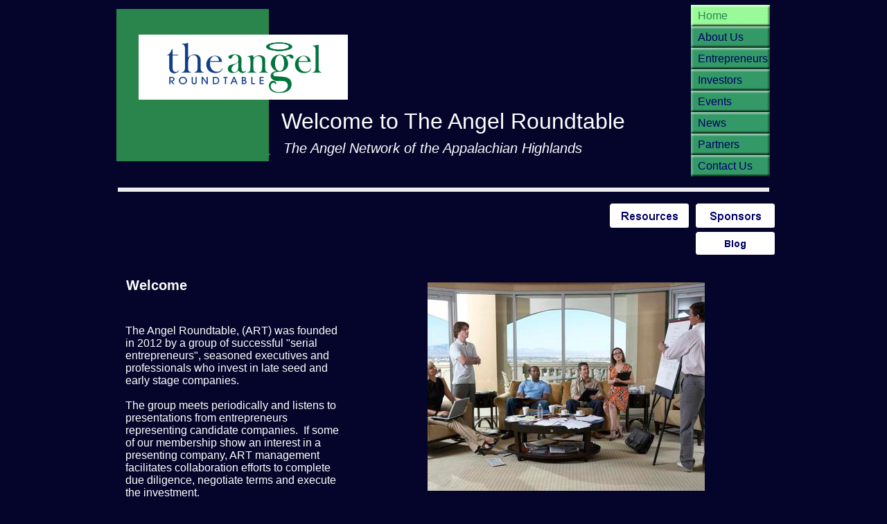

--- FILE ---
content_type: text/html
request_url: http://www.theangelroundtable.com/
body_size: 4885
content:
<!DOCTYPE html>
<html>
	<head>
		<!-- <hs:metatags> -->
		<meta http-equiv="Content-Type" content="text/html; charset=UTF-8">
		<meta name="generator" content="Homestead SiteBuilder">
		<!-- </hs:metatags> --><!-- <hs:headinclude> -->
		<link rel="stylesheet" href="/~master/master_css.css">
		<style type="text/css">
		#footer
		{
			font-family:Helvetica;
			font-size:10px;
			color:#FFFFFF;
			padding: 20px 0 10px;
		}
		#footer a
		{
			color:#2a854c;
			text-decoration: underline;
		}
		</style>
		<script src="/~site/javascript/jquery-1.4.2.min.js" type="text/javascript">
		</script>
		<script type="text/javascript">
			<!--
							
		var masterBottom = 277;
		if (typeof jQuery != 'undefined') {
		$(document).ready(function(){
		  try{var footerTop = 0;var curPageBottom = 0;
		    if (typeof nPageBottom == 'undefined'){
		      $('div[id^="element"]').each(function(i){
		        var top = $(this).css('top');
		        var height = $(this).css('height');
		        top = parseInt(top.substring(0,top.length - 2));
		        height = parseInt(height.substring(0,height.length - 2));
		        if ((top + height) > curPageBottom){curPageBottom = top + height;}
		      });
		    }else{curPageBottom = nPageBottom;}
		    footerTop = masterBottom > curPageBottom ? masterBottom : curPageBottom;
		    $('#footer').css('top', footerTop + 'px');
		  }catch (e){$('#footer').hide();}
		});
		}


						//-->
		</script>
		
		<STYLE type="text/css">
			<!--
							.navBackgroundQuickSiteMain { background-image:url('/~media/elements/LayoutClipart/undefined'); background-position: undefined; background-repeat:no-repeat }
							.navBackgroundSelectedQuickSiteMain { background-image:url('/~media/elements/LayoutClipart/undefined'); background-position: undefined; background-repeat:no-repeat }
						-->
		</STYLE>
		<script type="text/javascript" src="/~site/Elements/HCUser_Forms_Submit/FormValidation.js">
		</script>
	<!-- </hs:headinclude> -->
		

	
		<!-- <hs:title> -->
		<title>The Angel Roundtable      Johnson City,  TN 37615</title>
		<!-- </hs:title> -->
		<script type="text/javascript">
			<!--
						function reDo() {
						        top.location.reload();
						}
						if (navigator.appName == 'Netscape' && parseInt(navigator.appVersion) < 5) {
						        top.onresize = reDo;
						}
						dom=document.getElementById
					//-->
		</script>
		<script type="text/javascript">
			<!--
							  
						
  var strRelativePagePath = "index.html".toLowerCase();
  
						
  var strRelativePathToRoot = "";
  



						//-->
		</script>
		<link rel="stylesheet" href="/~media/elements/Text/font_styles_ns4.css" type="text/css">
		<link rel="stylesheet" href="https://fonts.googleapis.com/css?family=Abril+Fatface|Allerta|Arvo|Bitter|Bree+Serif|Cabin|Cookie|Domine|Droid+Sans|Droid+Serif|Grand+Hotel|Josefin+Slab|Lato|Lobster|Lora|Merriweather|Monda|Montserrat|Offside|Old+Standard+TT|Open+Sans|Open+Sans+Condensed|Oswald|Playfair+Display|PT+Sans|PT+Serif|Raleway|Roboto|Roboto+Condensed|Roboto+Slab|Sanchez|Source+Sans+Pro|Tangerine|Ubuntu|Vollkorn|Yanone+Kaffeesatz" type="text/css">
		<style type="text/css">
			@import url(/~media/elements/Text/font_styles.css);
			div.lpxcenterpageouter { text-align: center; position: absolute; top: 0px; left: 0px; width: 100% }
		</style>
		<script type="text/javascript">
			<!--
							var unique_id = new Array();
			var form_name = new Array();
			var required = new Array();
			var req_message = new Array();

						//-->
		</script>
		
		<script type="text/javascript" src="/~site/Elements/HCUser_Forms_Submit/FormValidation.js">
		</script>
	</head>
	<body onload="" id="element1" onunload="" scroll="auto">
		<noscript>
			<img height="40" width="373" border="0" alt="" src="/~media/elements/shared/javascript_disabled.gif">
		</noscript>
		<div class="lpxcenterpageouter"><div class="lpxcenterpageinner"><!-- <hs:bodyinclude> --><!-- <hs:master3> --><div id="master3" style="position: absolute; top: 13px; left: 18px; width: 220px; height: 220px; z-index: 0;"><table cellspacing="0" border="0" cellpadding="0"><tr><td height="220" bgcolor="#2a854c" width="220"><img height="220" width="220" title="" alt="" style="display: block;" src="/~site/siteapps/shapes.action?CMD=GetRectangleGif&r=42&g=133&b=76"></td></tr></table></div><!-- </hs:master3> --><!-- <hs:master4> --><div id="master4" style="position: absolute; top: 222px; left: 20px; width: 220px; height: 2px; z-index: 1;"><table cellspacing="0" border="0" cellpadding="0"><tr><td height="2" bgcolor="#2a854c" width="220"><img height="2" width="220" title="" alt="" style="display: block;" src="/~site/siteapps/shapes.action?CMD=GetRectangleGif&r=42&g=133&b=76"></td></tr></table></div><!-- </hs:master4> --><!-- <hs:master6> --><div id="master6" style="position: absolute; top: 271px; left: 20px; width: 940px; height: 6px; z-index: 2;"><table cellspacing="0" border="0" cellpadding="0"><tr><td height="6" bgcolor="#EEEEEE" width="940"><img height="6" width="940" title="" alt="" style="display: block;" src="/~site/siteapps/shapes.action?CMD=GetRectangleGif&r=238&g=238&b=238"></td></tr></table></div><!-- </hs:master6> --><!-- <hs:master7> --><div id="master7" style="position: absolute; top: 7px; left: 847px; width: 114px; height: 248px; z-index: 3;"><div align="left"><SCRIPT type="text/javascript">var nav_element_id="master7";</SCRIPT><div id="nav_version" style="display:none;">1</div><SCRIPT TYPE="text/javascript" SRC="/~navs/QuickSiteMain.js"></SCRIPT><TABLE ID="ntb" border="0" cellspacing="0" cellpadding="0"><TR id="vNavTR_Link_QuickSiteMain1"><TD NOWRAP HEIGHT="31" ALIGN="left" VALIGN="MIDDLE" id="QuickSiteMain_Link1" style="cursor: pointer;cursor: hand;color:#000066;background-image:url(/~media/elements/LayoutClipart/../LayoutClipart/Buttons/Basic_Button_Green.gif);background-repeat:no-repeat;background-position:left;"  onmouseover="doMouseChange(nav_QuickSiteMain,this,'1',true);" onmouseout="doMouseChange(nav_QuickSiteMain,this,'1',false);"><A HREF="/index.html" TARGET="_self" STYLE="text-decoration:none;vertical-align:middle;" NAME="Home"><DIV  STYLE="width:104px;height:31px;margin-left:10px;cursor: pointer;cursor: hand;"><FONT ID="QuickSiteMain_f1" FACE="Helvetica, Arial, sans-serif" CLASS="size12 Helvetica12" STYLE="vertical-align:middle;color:#000066;line-height:31px;">Home</FONT></DIV></A></TD></TR><TR id="vNavTR_Link_QuickSiteMain2"><TD NOWRAP HEIGHT="31" ALIGN="left" VALIGN="MIDDLE" id="QuickSiteMain_Link2" style="cursor: pointer;cursor: hand;color:#000066;background-image:url(/~media/elements/LayoutClipart/../LayoutClipart/Buttons/Basic_Button_Green.gif);background-repeat:no-repeat;background-position:left;"  onmouseover="doMouseChange(nav_QuickSiteMain,this,'2',true);" onmouseout="doMouseChange(nav_QuickSiteMain,this,'2',false);"><A HREF="/About-Us.html" TARGET="_self" STYLE="text-decoration:none;vertical-align:middle;" NAME="About Us"><DIV  STYLE="width:104px;height:31px;margin-left:10px;cursor: pointer;cursor: hand;"><FONT ID="QuickSiteMain_f2" FACE="Helvetica, Arial, sans-serif" CLASS="size12 Helvetica12" STYLE="vertical-align:middle;color:#000066;line-height:31px;">About&nbsp;Us</FONT></DIV></A></TD></TR><TR id="vNavTR_Link_QuickSiteMain3"><TD NOWRAP HEIGHT="31" ALIGN="left" VALIGN="MIDDLE" id="QuickSiteMain_Link3" style="cursor: pointer;cursor: hand;color:#000066;background-image:url(/~media/elements/LayoutClipart/../LayoutClipart/Buttons/Basic_Button_Green.gif);background-repeat:no-repeat;background-position:left;"  onmouseover="doMouseChange(nav_QuickSiteMain,this,'3',true);" onmouseout="doMouseChange(nav_QuickSiteMain,this,'3',false);"><A HREF="/Blank.html" TARGET="_self" STYLE="text-decoration:none;vertical-align:middle;" NAME="Entrepreneurs"><DIV  STYLE="width:104px;height:31px;margin-left:10px;cursor: pointer;cursor: hand;"><FONT ID="QuickSiteMain_f3" FACE="Helvetica, Arial, sans-serif" CLASS="size12 Helvetica12" STYLE="vertical-align:middle;color:#000066;line-height:31px;">Entrepreneurs</FONT></DIV></A></TD></TR><TR id="vNavTR_Link_QuickSiteMain4"><TD NOWRAP HEIGHT="31" ALIGN="left" VALIGN="MIDDLE" id="QuickSiteMain_Link4" style="cursor: pointer;cursor: hand;color:#000066;background-image:url(/~media/elements/LayoutClipart/../LayoutClipart/Buttons/Basic_Button_Green.gif);background-repeat:no-repeat;background-position:left;"  onmouseover="doMouseChange(nav_QuickSiteMain,this,'4',true);" onmouseout="doMouseChange(nav_QuickSiteMain,this,'4',false);"><A HREF="/Investors.html" TARGET="_self" STYLE="text-decoration:none;vertical-align:middle;" NAME="Investors"><DIV  STYLE="width:104px;height:31px;margin-left:10px;cursor: pointer;cursor: hand;"><FONT ID="QuickSiteMain_f4" FACE="Helvetica, Arial, sans-serif" CLASS="size12 Helvetica12" STYLE="vertical-align:middle;color:#000066;line-height:31px;">Investors</FONT></DIV></A></TD></TR><TR id="vNavTR_Link_QuickSiteMain5"><TD NOWRAP HEIGHT="31" ALIGN="left" VALIGN="MIDDLE" id="QuickSiteMain_Link5" style="cursor: pointer;cursor: hand;color:#000066;background-image:url(/~media/elements/LayoutClipart/../LayoutClipart/Buttons/Basic_Button_Green.gif);background-repeat:no-repeat;background-position:left;"  onmouseover="doMouseChange(nav_QuickSiteMain,this,'5',true);" onmouseout="doMouseChange(nav_QuickSiteMain,this,'5',false);"><A HREF="/Events.html" TARGET="_self" STYLE="text-decoration:none;vertical-align:middle;" NAME="Events"><DIV  STYLE="width:104px;height:31px;margin-left:10px;cursor: pointer;cursor: hand;"><FONT ID="QuickSiteMain_f5" FACE="Helvetica, Arial, sans-serif" CLASS="size12 Helvetica12" STYLE="vertical-align:middle;color:#000066;line-height:31px;">Events</FONT></DIV></A></TD></TR><TR id="vNavTR_Link_QuickSiteMain6"><TD NOWRAP HEIGHT="31" ALIGN="left" VALIGN="MIDDLE" id="QuickSiteMain_Link6" style="cursor: pointer;cursor: hand;color:#000066;background-image:url(/~media/elements/LayoutClipart/../LayoutClipart/Buttons/Basic_Button_Green.gif);background-repeat:no-repeat;background-position:left;"  onmouseover="doMouseChange(nav_QuickSiteMain,this,'6',true);" onmouseout="doMouseChange(nav_QuickSiteMain,this,'6',false);"><A HREF="/News.html" TARGET="_self" STYLE="text-decoration:none;vertical-align:middle;" NAME="News"><DIV  STYLE="width:104px;height:31px;margin-left:10px;cursor: pointer;cursor: hand;"><FONT ID="QuickSiteMain_f6" FACE="Helvetica, Arial, sans-serif" CLASS="size12 Helvetica12" STYLE="vertical-align:middle;color:#000066;line-height:31px;">News</FONT></DIV></A></TD></TR><TR id="vNavTR_Link_QuickSiteMain7"><TD NOWRAP HEIGHT="31" ALIGN="left" VALIGN="MIDDLE" id="QuickSiteMain_Link7" style="cursor: pointer;cursor: hand;color:#000066;background-image:url(/~media/elements/LayoutClipart/../LayoutClipart/Buttons/Basic_Button_Green.gif);background-repeat:no-repeat;background-position:left;"  onmouseover="doMouseChange(nav_QuickSiteMain,this,'7',true);" onmouseout="doMouseChange(nav_QuickSiteMain,this,'7',false);"><A HREF="/Partners.html" TARGET="_self" STYLE="text-decoration:none;vertical-align:middle;" NAME="Partners"><DIV  STYLE="width:104px;height:31px;margin-left:10px;cursor: pointer;cursor: hand;"><FONT ID="QuickSiteMain_f7" FACE="Helvetica, Arial, sans-serif" CLASS="size12 Helvetica12" STYLE="vertical-align:middle;color:#000066;line-height:31px;">Partners</FONT></DIV></A></TD></TR><TR id="vNavTR_Link_QuickSiteMain8"><TD NOWRAP HEIGHT="31" ALIGN="left" VALIGN="MIDDLE" id="QuickSiteMain_Link8" style="cursor: pointer;cursor: hand;color:#000066;background-image:url(/~media/elements/LayoutClipart/../LayoutClipart/Buttons/Basic_Button_Green.gif);background-repeat:no-repeat;background-position:left;"  onmouseover="doMouseChange(nav_QuickSiteMain,this,'8',true);" onmouseout="doMouseChange(nav_QuickSiteMain,this,'8',false);"><A HREF="/Contact-Us.html" TARGET="_self" STYLE="text-decoration:none;vertical-align:middle;" NAME="Contact Us"><DIV  STYLE="width:104px;height:31px;margin-left:10px;cursor: pointer;cursor: hand;"><FONT ID="QuickSiteMain_f8" FACE="Helvetica, Arial, sans-serif" CLASS="size12 Helvetica12" STYLE="vertical-align:middle;color:#000066;line-height:31px;">Contact&nbsp;Us</FONT></DIV></A></TD></TR></TABLE><BR/><script type="text/javascript">
	if(typeof(addMouseAndStyleSupportQuickSiteMain) == 'undefined' && typeof(nav_element_id) != 'undefined'){
		var elementDefnDiv = document.getElementById(nav_element_id);
		var tbWasIdentified = 'false';
		for(var i=0;i<elementDefnDiv.childNodes.length;i++){
			if(elementDefnDiv.childNodes[i].tagName == 'DIV') {
				var childDiv = elementDefnDiv.childNodes[i];
				for(var j=0;j<childDiv.childNodes.length;j++){
					if(childDiv.childNodes[j].tagName == 'TABLE' && childDiv.childNodes[j].id == 'ntb'){
						childDiv.childNodes[j].style.display='none';
						tbWasIdentified = 'true';
					}
					if(tbWasIdentified == 'true'){
						break;
					}
				}
			}
			if(tbWasIdentified == 'true'){
				break;
			}
		}
	} else {
		addMouseAndStyleSupportQuickSiteMain(nav_QuickSiteMain);
	}
</script></div></div><!-- </hs:master7> --><!-- <hs:master9> --><div id="master9" style="position: absolute; top: 157px; left: 256px; width: 643px; height: 38px; z-index: 4;"><div style="font-size: 1px; line-height: 1px;"><font face="Helvetica, Arial, sans-serif" color="#FFFFFF" class="size24 Helvetica24">Welcome to The Angel Roundtable<br></font></div></div><!-- </hs:master9> --><!-- <hs:master11> --><div id="master11" style="position: absolute; top: 203px; left: 259px; width: 559px; height: 48px; z-index: 5;"><div style="font-size: 1px; line-height: 1px;"><font face="Helvetica, Arial, sans-serif" color="#FFFFFF" class="size16 Helvetica16"><i>The Angel Network of the Appalachian Highlands</i><br></font></div></div><!-- </hs:master11> --><!-- <hs:master13> --><div id="master13" style="position: absolute; top: 50px; left: 50px; width: 302px; height: 94px; z-index: 6;"><div style="overflow: hidden; height: 94px; width: 302px; border: 0px solid #52A8EC; border-radius: 0px; box-shadow: none;"><img height="94" width="302" style="display: block; border-radius: 0px;" title="" alt="" src="/angel_roundtable_logos_2.png" /></div></div><!-- </hs:master13> --><!-- <hs:footer> --><div id="footer" style="position:absolute; top: 1500px; left: 0px; width: 980px; text-align: center;"><span>Website Designed<script src="/~globals/footer.js" type="text/javascript"></script> at Homestead&#153; <a target="_blank" href="https://www.homestead.com/">Design a Website</a> and <a target="_blank" href="https://listings.homestead.com">List Your Business</a></span></div><!-- </hs:footer> --><!-- </hs:bodyinclude> --><!-- <hs:element35> --><div id="element35" style="position: absolute; top: 400px; left: 32px; width: 295px; height: 24px; z-index: 1000;"><div style="font-size: 1px; line-height: 1px;"><font face="Helvetica, Arial, sans-serif" color="#FFFFFF" class="size16 Helvetica16"><b>Welcome</b><br></font></div></div><!-- </hs:element35> --><!-- <hs:element36> --><div id="element36" style="position: absolute; top: 469px; left: 31px; width: 319px; height: 542px; z-index: 1001;"><div style="font-size: 1px; line-height: 1px;"><font face="Helvetica, Arial, sans-serif" color="#FFFFFF" class="size12 Helvetica12">The Angel Roundtable, (ART) was founded in 2012 by a group of successful &quot;serial entrepreneurs&quot;, seasoned executives and professionals who invest in late seed and early stage companies.<br></font></div><div style="font-size: 1px; line-height: 1px;"><font face="Helvetica, Arial, sans-serif" color="#FFFFFF" class="size12 Helvetica12"><br></font></div><div style="font-size: 1px; line-height: 1px;"><font face="Helvetica, Arial, sans-serif" color="#FFFFFF" class="size12 Helvetica12">The group meets periodically and listens to presentations from entrepreneurs representing candidate companies.  If some of our membership show an interest in a presenting company, ART management facilitates collaboration efforts to complete due diligence, negotiate terms and execute the investment.  <br></font></div><div style="font-size: 1px; line-height: 1px;"><font face="Helvetica, Arial, sans-serif" color="#FFFFFF" class="size12 Helvetica12"><br></font></div><div style="font-size: 1px; line-height: 1px;"><font face="Helvetica, Arial, sans-serif" color="#FFFFFF" class="size12 Helvetica12">Each member acts on her / his own behalf making their own individual investment decisions but the group works together to leverage the experiences of its members to strengthen due diligence, negotiated terms and to minimize investment costs.<br></font></div><div style="font-size: 1px; line-height: 1px;"><font face="Helvetica, Arial, sans-serif" color="#FFFFFF" class="size12 Helvetica12"><br></font></div><div style="font-size: 1px; line-height: 1px;"><font face="Helvetica, Arial, sans-serif" color="#FFFFFF" class="size12 Helvetica12">Entrepreneurs who are in need of early stage funding are invited to review our </font><font face="Helvetica, Arial, sans-serif" color="#FFFFFF" class="size12 Helvetica12"><a target="_self" href="Blank.html">investment criteria</a></font><font face="Helvetica, Arial, sans-serif" color="#FFFFFF" class="size12 Helvetica12"> and </font><font face="Helvetica, Arial, sans-serif" color="#FFFFFF" class="size12 Helvetica12"><a target="_self" href="ART-Process.html">process</a></font><font face="Helvetica, Arial, sans-serif" color="#FFFFFF" class="size12 Helvetica12">.  Interested prospective members are invited to </font><font face="Helvetica, Arial, sans-serif" color="#FFFFFF" class="size12 Helvetica12"><a target="_self" href="Contact-Us.html">contact us</a></font><font face="Helvetica, Arial, sans-serif" color="#FFFFFF" class="size12 Helvetica12"> for membership information.<br></font></div></div><!-- </hs:element36> --><!-- <hs:element57> --><div id="element57" style="position: absolute; top: 1226px; left: 302px; width: 371px; height: 16px; z-index: 1002;"><div style="height: 16px; padding: 0px; border-width: 0px; border-color: #000000; border-style: solid; background-color: #FFFFFF;"><div style="font-size: 1px; line-height: 1px;"><font face="Helvetica, Arial, sans-serif" color="#000066" class="size10 Helvetica10">The Angel Roundtable - P.O. Box 8935, Johnson City, TN 37615<br></font></div></div></div><!-- </hs:element57> --><!-- <hs:element58> --><div id="element58" style="position: absolute; top: 1260px; left: 22px; width: 954px; height: 6px; z-index: 1003;"><table cellspacing="0" border="0" cellpadding="0"><tr><td height="6" bgcolor="#FFFFFF" width="954"><img height="6" width="954" title="" alt="" style="display: block;" src="/~site/siteapps/shapes.action?CMD=GetRectangleGif&r=255&g=255&b=255"></td></tr></table></div><!-- </hs:element58> --><!-- <hs:element61> --><div id="element61" style="position: absolute; top: 1058px; left: 341px; width: 312px; height: 109px; z-index: 1004;"><div style="overflow: hidden; height: 109px; width: 312px; border: 0px solid #52A8EC; border-radius: 0px; box-shadow: none;"><img height="109" width="312" style="display: block; border-radius: 0px;" title="" alt="" src="ACA.png" /></div></div><!-- </hs:element61> --><!-- <hs:element63> --><div id="element63" style="position: absolute; top: 294px; left: 730px; width: 114px; height: 35px; z-index: 1005;"><a target="_self" href="Resources.html"><img width="114" height="35" style="display:block" border="0" src="publishImages/index~~element63.png" /></a></div><!-- </hs:element63> --><!-- <hs:element67> --><div id="element67" style="position: absolute; top: 294px; left: 854px; width: 114px; height: 35px; z-index: 1006;"><a target="_self" href="Sponsors.html"><img width="114" height="35" style="display:block" border="0" src="publishImages/index~~element67.png" /></a></div><!-- </hs:element67> --><!-- <hs:element68> --><div id="element68" style="position: absolute; top: 408px; left: 467px; width: 400px; height: 301px; z-index: 1007;"><div style="overflow: hidden; height: 301px; width: 400px; border: 0px solid #52A8EC; border-radius: 0px; box-shadow: none;"><img height="301" width="400" style="display: block; border-radius: 0px;" title="" alt="" src="publishImages/index~~element68.jpg" /></div></div><!-- </hs:element68> --><!-- <hs:element69> --><div id="element69" style="position: absolute; top: 731px; left: 470px; width: 397px; height: 265px; z-index: 1008;"><div style="overflow: hidden; height: 265px; width: 397px; border: 0px solid #52A8EC; border-radius: 0px; box-shadow: none;"><img height="265" width="397" style="display: block; border-radius: 0px;" title="" alt="" src="200342113-001.jpg" /></div></div><!-- </hs:element69> --><!-- <hs:element71> --><div id="element71" style="position: absolute; top: 335px; left: 854px; width: 114px; height: 33px; z-index: 1009;"><a target="_self" href="FS-Blog.html"><img width="114" height="33" style="display:block" border="0" src="publishImages/index~~element71.png" /></a></div><!-- </hs:element71> --><!-- <hs:element73> --><div id="element73" style="position: absolute; top: 1282px; left: 390px; width: 161px; height: 27px; z-index: 1010;"><div style="font-size: 1px; line-height: 1px;"><font face="Helvetica, Arial, sans-serif" color="#FFFFFF" class="size10 Helvetica10"><a target="_self" href="Terms---Conditions---Legal.html">Terms &amp; Conditions / Legal</a><br></font></div></div><!-- </hs:element73> --></div></div>
		<script type="text/javascript">
		var nPageBottom = 1309;</script>
		<!-- <hs:realtracker> -->
		<script type="text/javascript">
			var user='1759452441',pp='index',
			to=-360,cl=1,id='',r='https://web4.realtracker.com/';
		</script>
		<script src="/~site/Scripts_ExternalRedirect/ExternalRedirect.dll?CMD=CMDGetJavaScript&H_SITEID=RTK3&H_AltURL=%2F~site%2FRealTracker%2Fibc90006.js&HSGOTOURL=https%3A%2F%2Fweb4.realtracker.com%2Fnetpoll%2Fjs%2Fibc90006.js" type="text/javascript">
		</script>
		<noscript>
			<img height="1" width="1" border="0" alt="" src="/~site/Scripts_ExternalRedirect/ExternalRedirect.dll?CMD=CMDGetGif&H_SITEID=RTK4&H_AltURL=%2F~site%2Ftp.gif&H_HSGOTOURL=https%3A%2F%2Fweb4.realtracker.com%2Fnetpoll%2Fimulti.asp%3Fuser%3D1759452441%26pn%3D90006%26pp%3Dindex%26js%3D0%26b%3D0%26to%3D-360">
		</noscript>
		<!-- </hs:realtracker> -->
	</body>
</html>


--- FILE ---
content_type: text/css
request_url: http://www.theangelroundtable.com/~master/master_css.css
body_size: 176
content:
body {background-color:#05052B;}
a {color: #2a854c;}
a:visited {color: #2a854c;}
div.lpxcenterpageinner { position: relative; margin: 0 auto; text-align: left; width: 980px; }


--- FILE ---
content_type: application/javascript
request_url: http://www.theangelroundtable.com/~navs/QuickSiteMain.js
body_size: 4429
content:
var nav_QuickSiteMain = new Object();

nav_QuickSiteMain.accentColor="Black";
nav_QuickSiteMain.accentStyle="Square";
nav_QuickSiteMain.accentType="none";
nav_QuickSiteMain.background="";
nav_QuickSiteMain.basicButton="Green";
nav_QuickSiteMain.basicTab="White";
nav_QuickSiteMain.bold="false";
nav_QuickSiteMain.border="";
nav_QuickSiteMain.brightButton="Chicky";
nav_QuickSiteMain.buttonCategory="basic";
nav_QuickSiteMain.darkButton="Basic_Black";
nav_QuickSiteMain.dirty="false";
nav_QuickSiteMain.funButton="Arts_and_Crafts";
nav_QuickSiteMain.graphicMouseover="true";
nav_QuickSiteMain.graphicSelected="true";
nav_QuickSiteMain.hasLinks="true";
nav_QuickSiteMain.height="248";
nav_QuickSiteMain.holidayButton="Christmas_Ornaments";
nav_QuickSiteMain.horizontalSpacing="40";
nav_QuickSiteMain.horizontalWrap="5";
nav_QuickSiteMain.imageHeight="35";
nav_QuickSiteMain.imageWidth="51";
nav_QuickSiteMain.importedImage="files\/MasterImages\/2007a_nav.png";
nav_QuickSiteMain.importedImageMouseOver="files\/MasterImages\/nav_over.png";
nav_QuickSiteMain.importedImageSelected="files\/MasterImages\/2007a_nav_over.png";
nav_QuickSiteMain.italic="false";
nav_QuickSiteMain.justification="left";
nav_QuickSiteMain.lineColor="#000000";
nav_QuickSiteMain.lineWidth="2";
nav_QuickSiteMain.modernButton="Basic_Black";
nav_QuickSiteMain.mouseoverBgcolor="";
nav_QuickSiteMain.mouseoverBold="false";
nav_QuickSiteMain.mouseoverEffect="true";
nav_QuickSiteMain.mouseoverItalic="false";
nav_QuickSiteMain.mouseoverTextcolor="#2a854c";
nav_QuickSiteMain.mouseoverUnderline="false";
nav_QuickSiteMain.navID="nav_QuickSiteMain";
nav_QuickSiteMain.numLinks="8";
nav_QuickSiteMain.orientation="vertical";
nav_QuickSiteMain.selectedBgcolor="";
nav_QuickSiteMain.selectedBold="false";
nav_QuickSiteMain.selectedEffect="true";
nav_QuickSiteMain.selectedItalic="false";
nav_QuickSiteMain.selectedTextcolor="#2a854c";
nav_QuickSiteMain.selectedUnderline="false";
nav_QuickSiteMain.shinyButton="Shiny_Aqua";
nav_QuickSiteMain.simpleButton="Autumn_Leaves";
nav_QuickSiteMain.sophisticatedButton="Antique";
nav_QuickSiteMain.squareTab="Camel";
nav_QuickSiteMain.style="buttons";
nav_QuickSiteMain.tabCategory="basic";
nav_QuickSiteMain.textColor="#000066";
nav_QuickSiteMain.textFont="Helvetica";
nav_QuickSiteMain.textSize="12";
nav_QuickSiteMain.texturedButton="Brick";
nav_QuickSiteMain.type="Navigation";
nav_QuickSiteMain.underline="false";
nav_QuickSiteMain.version="5";
nav_QuickSiteMain.verticalSpacing="0";
nav_QuickSiteMain.width="114";

nav_QuickSiteMain.navName = "QuickSiteMain";
nav_QuickSiteMain.imagePath = "/~media/elements/LayoutClipart/../LayoutClipart/Buttons/Basic_Button_Green.gif";
nav_QuickSiteMain.selectedImagePath = "/~media/elements/LayoutClipart/../LayoutClipart/Buttons/Basic_Button_Lime.gif";
nav_QuickSiteMain.mouseOverImagePath = "/~media/elements/LayoutClipart/../LayoutClipart/Buttons/Basic_Button_Lime.gif";
nav_QuickSiteMain.imageWidth = "114";
nav_QuickSiteMain.imageHeight = "31";
nav_QuickSiteMain.fontClass = "size12 Helvetica12";
nav_QuickSiteMain.fontFace = "Helvetica, Arial, sans-serif";


var baseHref = '';
// this will only work if getElementsByTagName works
if (document.getElementsByTagName)
{
    // this will only work if we can find a base tag
    var base = document.getElementsByTagName('base');
    // Verify that the base object exists
    if (base && base.length > 0)
    {
        // if you don't specify a base href, href comes back as undefined
        if (base[0].href != undefined)
        {
            // get the base href
            baseHref = base[0].href;
            // add a trailing slash if base href doesn't already have one
            if (baseHref != '' && baseHref.charAt(baseHref.length - 1) != '/')
            {
                baseHref += '/';
            }
        }
    }
}


nav_QuickSiteMain.links=new Array(8);
var nav_QuickSiteMain_Link1 = new Object();
nav_QuickSiteMain_Link1.type = "existing";
nav_QuickSiteMain_Link1.displayName = "Home";
nav_QuickSiteMain_Link1.linkWindow = "_self";
nav_QuickSiteMain_Link1.linkValue = "index.html";
nav_QuickSiteMain_Link1.linkIndex = "1";
nav_QuickSiteMain.links[0] = nav_QuickSiteMain_Link1;
var nav_QuickSiteMain_Link2 = new Object();
nav_QuickSiteMain_Link2.type = "existing";
nav_QuickSiteMain_Link2.displayName = "About Us";
nav_QuickSiteMain_Link2.linkWindow = "_self";
nav_QuickSiteMain_Link2.linkValue = "About-Us.html";
nav_QuickSiteMain_Link2.linkIndex = "2";
nav_QuickSiteMain.links[1] = nav_QuickSiteMain_Link2;
var nav_QuickSiteMain_Link3 = new Object();
nav_QuickSiteMain_Link3.type = "existing";
nav_QuickSiteMain_Link3.displayName = "Entrepreneurs";
nav_QuickSiteMain_Link3.linkWindow = "_self";
nav_QuickSiteMain_Link3.linkValue = "Blank.html";
nav_QuickSiteMain_Link3.linkIndex = "3";
nav_QuickSiteMain.links[2] = nav_QuickSiteMain_Link3;
var nav_QuickSiteMain_Link4 = new Object();
nav_QuickSiteMain_Link4.type = "existing";
nav_QuickSiteMain_Link4.displayName = "Investors";
nav_QuickSiteMain_Link4.linkWindow = "_self";
nav_QuickSiteMain_Link4.linkValue = "Investors.html";
nav_QuickSiteMain_Link4.linkIndex = "4";
nav_QuickSiteMain.links[3] = nav_QuickSiteMain_Link4;
var nav_QuickSiteMain_Link5 = new Object();
nav_QuickSiteMain_Link5.type = "existing";
nav_QuickSiteMain_Link5.displayName = "Events";
nav_QuickSiteMain_Link5.linkWindow = "_self";
nav_QuickSiteMain_Link5.linkValue = "Events.html";
nav_QuickSiteMain_Link5.linkIndex = "5";
nav_QuickSiteMain.links[4] = nav_QuickSiteMain_Link5;
var nav_QuickSiteMain_Link6 = new Object();
nav_QuickSiteMain_Link6.type = "existing";
nav_QuickSiteMain_Link6.displayName = "News";
nav_QuickSiteMain_Link6.linkWindow = "_self";
nav_QuickSiteMain_Link6.linkValue = "News.html";
nav_QuickSiteMain_Link6.linkIndex = "6";
nav_QuickSiteMain.links[5] = nav_QuickSiteMain_Link6;
var nav_QuickSiteMain_Link7 = new Object();
nav_QuickSiteMain_Link7.type = "existing";
nav_QuickSiteMain_Link7.displayName = "Partners";
nav_QuickSiteMain_Link7.linkWindow = "_self";
nav_QuickSiteMain_Link7.linkValue = "Partners.html";
nav_QuickSiteMain_Link7.linkIndex = "7";
nav_QuickSiteMain.links[6] = nav_QuickSiteMain_Link7;
var nav_QuickSiteMain_Link8 = new Object();
nav_QuickSiteMain_Link8.type = "existing";
nav_QuickSiteMain_Link8.displayName = "Contact Us";
nav_QuickSiteMain_Link8.linkWindow = "_self";
nav_QuickSiteMain_Link8.linkValue = "Contact-Us.html";
nav_QuickSiteMain_Link8.linkIndex = "8";
nav_QuickSiteMain.links[7] = nav_QuickSiteMain_Link8;
function mouseOn(tdElement, newBackgroundImage)
{
	if(tdElement != null) {
		tdElement.style.backgroundImage = 'url(' + escapeScript(newBackgroundImage) + ')';
	}
}

function mouseOff(tdElement, newBackgroundImage)
{
	if(tdElement != null) {
		tdElement.style.backgroundImage = 'url(' + escapeScript(newBackgroundImage) + ')';
	}
}

function doMouseChange(Navigation,tdElement,linkIndex,bisMouseOver) {
	if (Navigation.mouseoverEffect != 'true') {
		return;
	}
	var link = Navigation.links[linkIndex-1];
	var bIsCurrentPage = isCurrentPage(link);
	if ((Navigation.graphicSelected == 'true' || Navigation.selectedTextcolor)
			&& bIsCurrentPage && 'true' == Navigation.selectedEffect) {
		return;
	}
	
	var fontElement = getLinkFontElement(tdElement);
	
	if(fontElement != null) {
		doFontChange(Navigation,fontElement,bIsCurrentPage,bisMouseOver);
	}
	
	if (Navigation.graphicMouseover == 'true') {
		if (bisMouseOver) {
			mouseOn(tdElement,escapeHtmlInlineScript(Navigation.mouseOverImagePath));
		} else {
			mouseOff(tdElement, escapeHtmlInlineScript(Navigation.imagePath));
		}
	}
}
function addStyle(Navigation, Link,tdElement) {
	if(tdElement == null) {
		return;
	}
	var strImg = Navigation.imagePath;
	var strFontColor = Navigation.textColor;
	if ('true' == Navigation.selectedEffect) {
		if (Navigation.graphicSelected == 'true') {
			strImg = Navigation.selectedImagePath;
		}
		if (Navigation.selectedTextcolor) {
			strFontColor = Navigation.selectedTextcolor;
		}
	}
	var strImgUrl = "url('"+escapeHtmlInlineScript(strImg)+"')";
	tdElement.style.backgroundImage=strImgUrl;
	var fontElement = getLinkFontElement(tdElement);
	if (fontElement != null) {
		fontElement.style.color = strFontColor;
		if ('true' == Navigation.selectedEffect) {
			if ('true' == Navigation.selectedBold) {
				fontElement.style.fontWeight = "bold";
			}
			if ('true' == Navigation.selectedItalic) {
				fontElement.style.fontStyle = "italic";
			}
			if ('true' == Navigation.selectedUnderline) {
				fontElement.style.textDecoration = "underline";
			}
		}
	}
}
// Combined escape html and javascript
function escapeHtmlInlineScript(s, escapeSingleQuotes, escapeDoubleQuotes){
	return htmlEncode(escapeScript(s, escapeSingleQuotes, escapeDoubleQuotes));
}

function htmlEncode(s){
	if (typeof(s) != "string") return "";
	
	var result = "";
	for (var i = 0; i < s.length; i++) {
		var ch = s.charAt(i);
		switch (ch) {
		case '<':
			result += "&lt;";
			break;
		case '>':
			result += "&gt;";
			break;
		case '&':
			result += "&amp;";
			break;
		case '"':
			result += "&quot;";
			break;
		case "'":
			result += "&#39;";
			break;
		default:
			result += ch;
		}
	}
	return result;
}

/* escapes slashes and quotes. the default is to escape quotes,
 * but this can be turned off.
 * this function is used for javascript and also for escaping urls
 * within background-image css.	 
 */
function escapeScript(s, escapeSingleQuotes, escapeDoubleQuotes){
	if (typeof(s) != "string") return "";
	
	var result = "";
	for (var i = 0; i < s.length; i++) {
		var ch = s.charAt(i);
		switch (ch) {
		case '\'':
			if (escapeSingleQuotes == null || escapeSingleQuotes)
				result += "\\\'";
			break;
		case '\"':
			if (escapeDoubleQuotes == null || escapeDoubleQuotes)
				result += "\\\"";
			break;
		case '\\':
			result += "\\\\";
			break;
		default:
			result += ch;
		}
	}
	return result;
}

//
// This .js file includes utility functions used by both graphical and text navs
// in their rendering.  User pages including a nav element will import this file, along
// with TextNavigation.js and GraphicNavigation.js.  The functions within will
// be called by the [navname].js file generated at publish time.

function fixLinkValue(Link)
{
	if(Link.type!='existing')
	{
		return Link.linkValue;
	}
	else
	{
		return baseHref + strRelativePathToRoot + Link.linkValue;
	}
}

function isCurrentPage(Link)
{
	if(Link.type!='existing')
	{
		return false;
	}
	var strLinkValue = Link.linkValue.toLowerCase();
	return (strRelativePagePath == strLinkValue);
}

function toggleOnMouseChange(fontElement,newColor, bold, underline, italic)
{
	if(fontElement == null) {
		return;
	}
	if(newColor)
	{
		fontElement.style.color=newColor;
	}
	fontElement.style.fontWeight = (bold=='true' ? 'bold' : 'normal');
	fontElement.style.textDecoration = (underline=='true' ? 'underline' : 'none');
	fontElement.style.fontStyle = (italic=='true' ? 'italic' : 'normal');

}

function doFontChange(Navigation,fontElement,bIsCurrentPage,bisMouseOver) {
	if(fontElement == null) {
		return;
	}
	var textColor;
	var baseTextColor = Navigation.textColor;
	var bold;
	var baseBold = Navigation.bold;
	var underline;
	var baseUnderline = Navigation.underline;
	var italic;
	var baseItalic = Navigation.italic;
	if (bIsCurrentPage && 'true' == Navigation.selectedEffect) {
		textColor = Navigation.selectedTextcolor ? Navigation.selectedTextcolor
				: (Navigation.mouseoverTextColor ? Navigation.mouseoverTextcolor
						: Navigation.textColor);
		baseTextColor = Navigation.selectedTextcolor ? Navigation.selectedTextcolor
				: Navigation.textColor;
		baseBold = bold = Navigation.selectedBold;
		baseUnderline = underline = Navigation.selectedUnderline;
		baseItalic = italic = Navigation.selectedItalic;
	} else {
		textColor = Navigation.mouseoverTextcolor ? Navigation.mouseoverTextcolor
				: Navigation.textColor;
		bold = Navigation.mouseoverBold;
		underline = Navigation.mouseoverUnderline;
		italic = Navigation.mouseoverItalic;
	}
	
	if(bisMouseOver) {
		toggleOnMouseChange(fontElement,textColor,bold,underline,italic);
	} else {
		toggleOnMouseChange(fontElement,baseTextColor,baseBold,baseUnderline,baseItalic);
	}
	

}

function addMouseAndStyleSupportQuickSiteMain(Navigation,navTbId) {
	var startNode;

	if(typeof(nav_element_id) != 'undefined' && document.getElementById(nav_element_id) != null) {
		startNode = document.getElementById(nav_element_id);
			
	} else if(navTbId != null) {
		startNode = document.getElementById(navTbId);
			
	}
	
	if(startNode != null) {
	  searchForCurrentPageTd(Navigation,startNode);
	}
	

}

function searchForCurrentPageTd(Navigation,startNode) {
	
	if(startNode.childNodes != null) {
		for(var i=0;i<startNode.childNodes.length;i++){
			if(addStyleForCurrentPageTd(Navigation,startNode.childNodes[i])){
			   return;	
			} else {
			   searchForCurrentPageTd(Navigation,startNode.childNodes[i]);
			}
		}
	}

}

function addStyleForCurrentPageTd(Navigation,currentNode) {
	if(Navigation.orientation == 'horizontal') {
		if(currentNode.tagName == 'TD' && currentNode.id != '' && currentNode.id.indexOf(Navigation.navName+navTDLinkPart) != -1){
			var currentTDIdPrefix = Navigation.navName+navTDLinkPart;
			var linkId = currentNode.id.substring(currentTDIdPrefix.length,currentNode.id.length);
			if(isCurrentPage(Navigation.links[linkId-1]) == true) {
				addStyle(Navigation, Navigation.links[linkId-1],currentNode);
				return true;
			}
		}
	} else {
		if(currentNode.tagName == 'TR' && currentNode.id != '' && currentNode.id.indexOf(navTRLinkPrefix) != -1){	
			var currentTRIdPrefix = navTRLinkPrefix+Navigation.navName;
			var linkId = currentNode.id.substring(currentTRIdPrefix.length,currentNode.id.length);
			if(isCurrentPage(Navigation.links[linkId-1]) == true && currentNode.childNodes != null) {
				var currentPageTd;
				for(var i=0;currentNode.childNodes.length;i++) {
					if(typeof(currentNode.childNodes[i].tagName) != 'undefined' && currentNode.childNodes[i].tagName == 'TD' && currentNode.childNodes[i].id.indexOf(Navigation.navName+navTDLinkPart) != -1) {
						currentPageTd = currentNode.childNodes[i];
						addStyle(Navigation, Navigation.links[linkId - 1],currentPageTd,currentNode);
						return true;
					}
				}
			}
		}
	}
	return false;
}

function getChildElementFromTree(startNode,nodesToTraverse) {
	var currentChildNode = startNode;
	
	for(var n= 0;n<nodesToTraverse.length;n++) {
		currentChildNode = getMatchingChildByTag(currentChildNode.childNodes,nodesToTraverse[n]);
	}
	
	return currentChildNode;
}


function getMatchingChildByTag(childNodes,tagName) {
	var child;
	for(var i=0;childNodes.length;i++) {
		if(childNodes[i].tagName == tagName) {
			child = childNodes[i];
			break;
		}
	}
	return child;
}
function getLinkFontElement(tdElement){
	var fontElement;
	var aElement = getChildElementFromTree(tdElement,['A']);
	for(var i=0;i < aElement.childNodes.length;i++) {
		if(aElement.childNodes[i].tagName == 'DIV') {
		 	fontElement = getChildElementFromTree(aElement.childNodes[i],['FONT']);
		 	break;
		} else if(aElement.childNodes[i].tagName == 'FONT'){
		 	fontElement = 	aElement.childNodes[i];
		 	break;
		}
	
	}
	return fontElement;
}



	if(typeof(navTRLinkPrefix) == 'undefined') {
		navTRLinkPrefix = 'vNavTR_Link_';
	}
	if(typeof(navTDLinkPart) == 'undefined') {
		navTDLinkPart = '_Link';
	}
	if(document.getElementById('nav_version') == null) {
	if (typeof(navTBSuffix) == 'undefined') {
	navTBSuffix = 0;
	} else {navTBSuffix++;}
		document.write('<TABLE ID="ntb'+navTBSuffix+'"  border=\"0\" cellspacing=\"0\" cellpadding=\"0\"><TR id=\"vNavTR_Link_QuickSiteMain1\"><TD NOWRAP HEIGHT=\"31\" ALIGN=\"left\" VALIGN=\"MIDDLE\" id=\"QuickSiteMain_Link1\" style=\"cursor: pointer;cursor: hand;color:#000066;background-image:url(\/~media\/elements\/LayoutClipart\/..\/LayoutClipart\/Buttons\/Basic_Button_Green.gif);background-repeat:no-repeat;background-position:left;\"  onmouseover=\"doMouseChange(nav_QuickSiteMain,this,\'1\',true);\" onmouseout=\"doMouseChange(nav_QuickSiteMain,this,\'1\',false);\"><A HREF=\"\/index.html\" TARGET=\"_self\" STYLE=\"text-decoration:none;vertical-align:middle;\" NAME=\"Home\"><DIV  STYLE=\"width:104px;height:31px;margin-left:10px;cursor: pointer;cursor: hand;\"><FONT ID=\"QuickSiteMain_f1\" FACE=\"Helvetica, Arial, sans-serif\" CLASS=\"size12 Helvetica12\" STYLE=\"vertical-align:middle;color:#000066;line-height:31px;\">Home<\/FONT><\/DIV><\/A><\/TD><\/TR><TR id=\"vNavTR_Link_QuickSiteMain2\"><TD NOWRAP HEIGHT=\"31\" ALIGN=\"left\" VALIGN=\"MIDDLE\" id=\"QuickSiteMain_Link2\" style=\"cursor: pointer;cursor: hand;color:#000066;background-image:url(\/~media\/elements\/LayoutClipart\/..\/LayoutClipart\/Buttons\/Basic_Button_Green.gif);background-repeat:no-repeat;background-position:left;\"  onmouseover=\"doMouseChange(nav_QuickSiteMain,this,\'2\',true);\" onmouseout=\"doMouseChange(nav_QuickSiteMain,this,\'2\',false);\"><A HREF=\"\/About-Us.html\" TARGET=\"_self\" STYLE=\"text-decoration:none;vertical-align:middle;\" NAME=\"About Us\"><DIV  STYLE=\"width:104px;height:31px;margin-left:10px;cursor: pointer;cursor: hand;\"><FONT ID=\"QuickSiteMain_f2\" FACE=\"Helvetica, Arial, sans-serif\" CLASS=\"size12 Helvetica12\" STYLE=\"vertical-align:middle;color:#000066;line-height:31px;\">About&nbsp;Us<\/FONT><\/DIV><\/A><\/TD><\/TR><TR id=\"vNavTR_Link_QuickSiteMain3\"><TD NOWRAP HEIGHT=\"31\" ALIGN=\"left\" VALIGN=\"MIDDLE\" id=\"QuickSiteMain_Link3\" style=\"cursor: pointer;cursor: hand;color:#000066;background-image:url(\/~media\/elements\/LayoutClipart\/..\/LayoutClipart\/Buttons\/Basic_Button_Green.gif);background-repeat:no-repeat;background-position:left;\"  onmouseover=\"doMouseChange(nav_QuickSiteMain,this,\'3\',true);\" onmouseout=\"doMouseChange(nav_QuickSiteMain,this,\'3\',false);\"><A HREF=\"\/Blank.html\" TARGET=\"_self\" STYLE=\"text-decoration:none;vertical-align:middle;\" NAME=\"Entrepreneurs\"><DIV  STYLE=\"width:104px;height:31px;margin-left:10px;cursor: pointer;cursor: hand;\"><FONT ID=\"QuickSiteMain_f3\" FACE=\"Helvetica, Arial, sans-serif\" CLASS=\"size12 Helvetica12\" STYLE=\"vertical-align:middle;color:#000066;line-height:31px;\">Entrepreneurs<\/FONT><\/DIV><\/A><\/TD><\/TR><TR id=\"vNavTR_Link_QuickSiteMain4\"><TD NOWRAP HEIGHT=\"31\" ALIGN=\"left\" VALIGN=\"MIDDLE\" id=\"QuickSiteMain_Link4\" style=\"cursor: pointer;cursor: hand;color:#000066;background-image:url(\/~media\/elements\/LayoutClipart\/..\/LayoutClipart\/Buttons\/Basic_Button_Green.gif);background-repeat:no-repeat;background-position:left;\"  onmouseover=\"doMouseChange(nav_QuickSiteMain,this,\'4\',true);\" onmouseout=\"doMouseChange(nav_QuickSiteMain,this,\'4\',false);\"><A HREF=\"\/Investors.html\" TARGET=\"_self\" STYLE=\"text-decoration:none;vertical-align:middle;\" NAME=\"Investors\"><DIV  STYLE=\"width:104px;height:31px;margin-left:10px;cursor: pointer;cursor: hand;\"><FONT ID=\"QuickSiteMain_f4\" FACE=\"Helvetica, Arial, sans-serif\" CLASS=\"size12 Helvetica12\" STYLE=\"vertical-align:middle;color:#000066;line-height:31px;\">Investors<\/FONT><\/DIV><\/A><\/TD><\/TR><TR id=\"vNavTR_Link_QuickSiteMain5\"><TD NOWRAP HEIGHT=\"31\" ALIGN=\"left\" VALIGN=\"MIDDLE\" id=\"QuickSiteMain_Link5\" style=\"cursor: pointer;cursor: hand;color:#000066;background-image:url(\/~media\/elements\/LayoutClipart\/..\/LayoutClipart\/Buttons\/Basic_Button_Green.gif);background-repeat:no-repeat;background-position:left;\"  onmouseover=\"doMouseChange(nav_QuickSiteMain,this,\'5\',true);\" onmouseout=\"doMouseChange(nav_QuickSiteMain,this,\'5\',false);\"><A HREF=\"\/Events.html\" TARGET=\"_self\" STYLE=\"text-decoration:none;vertical-align:middle;\" NAME=\"Events\"><DIV  STYLE=\"width:104px;height:31px;margin-left:10px;cursor: pointer;cursor: hand;\"><FONT ID=\"QuickSiteMain_f5\" FACE=\"Helvetica, Arial, sans-serif\" CLASS=\"size12 Helvetica12\" STYLE=\"vertical-align:middle;color:#000066;line-height:31px;\">Events<\/FONT><\/DIV><\/A><\/TD><\/TR><TR id=\"vNavTR_Link_QuickSiteMain6\"><TD NOWRAP HEIGHT=\"31\" ALIGN=\"left\" VALIGN=\"MIDDLE\" id=\"QuickSiteMain_Link6\" style=\"cursor: pointer;cursor: hand;color:#000066;background-image:url(\/~media\/elements\/LayoutClipart\/..\/LayoutClipart\/Buttons\/Basic_Button_Green.gif);background-repeat:no-repeat;background-position:left;\"  onmouseover=\"doMouseChange(nav_QuickSiteMain,this,\'6\',true);\" onmouseout=\"doMouseChange(nav_QuickSiteMain,this,\'6\',false);\"><A HREF=\"\/News.html\" TARGET=\"_self\" STYLE=\"text-decoration:none;vertical-align:middle;\" NAME=\"News\"><DIV  STYLE=\"width:104px;height:31px;margin-left:10px;cursor: pointer;cursor: hand;\"><FONT ID=\"QuickSiteMain_f6\" FACE=\"Helvetica, Arial, sans-serif\" CLASS=\"size12 Helvetica12\" STYLE=\"vertical-align:middle;color:#000066;line-height:31px;\">News<\/FONT><\/DIV><\/A><\/TD><\/TR><TR id=\"vNavTR_Link_QuickSiteMain7\"><TD NOWRAP HEIGHT=\"31\" ALIGN=\"left\" VALIGN=\"MIDDLE\" id=\"QuickSiteMain_Link7\" style=\"cursor: pointer;cursor: hand;color:#000066;background-image:url(\/~media\/elements\/LayoutClipart\/..\/LayoutClipart\/Buttons\/Basic_Button_Green.gif);background-repeat:no-repeat;background-position:left;\"  onmouseover=\"doMouseChange(nav_QuickSiteMain,this,\'7\',true);\" onmouseout=\"doMouseChange(nav_QuickSiteMain,this,\'7\',false);\"><A HREF=\"\/Partners.html\" TARGET=\"_self\" STYLE=\"text-decoration:none;vertical-align:middle;\" NAME=\"Partners\"><DIV  STYLE=\"width:104px;height:31px;margin-left:10px;cursor: pointer;cursor: hand;\"><FONT ID=\"QuickSiteMain_f7\" FACE=\"Helvetica, Arial, sans-serif\" CLASS=\"size12 Helvetica12\" STYLE=\"vertical-align:middle;color:#000066;line-height:31px;\">Partners<\/FONT><\/DIV><\/A><\/TD><\/TR><TR id=\"vNavTR_Link_QuickSiteMain8\"><TD NOWRAP HEIGHT=\"31\" ALIGN=\"left\" VALIGN=\"MIDDLE\" id=\"QuickSiteMain_Link8\" style=\"cursor: pointer;cursor: hand;color:#000066;background-image:url(\/~media\/elements\/LayoutClipart\/..\/LayoutClipart\/Buttons\/Basic_Button_Green.gif);background-repeat:no-repeat;background-position:left;\"  onmouseover=\"doMouseChange(nav_QuickSiteMain,this,\'8\',true);\" onmouseout=\"doMouseChange(nav_QuickSiteMain,this,\'8\',false);\"><A HREF=\"\/Contact-Us.html\" TARGET=\"_self\" STYLE=\"text-decoration:none;vertical-align:middle;\" NAME=\"Contact Us\"><DIV  STYLE=\"width:104px;height:31px;margin-left:10px;cursor: pointer;cursor: hand;\"><FONT ID=\"QuickSiteMain_f8\" FACE=\"Helvetica, Arial, sans-serif\" CLASS=\"size12 Helvetica12\" STYLE=\"vertical-align:middle;color:#000066;line-height:31px;\">Contact&nbsp;Us<\/FONT><\/DIV><\/A><\/TD><\/TR><\/TABLE><script type="text/javascript">addMouseAndStyleSupportQuickSiteMain(nav_QuickSiteMain,"ntb'+navTBSuffix+'");'+'</scri'+'pt>');
	}



--- FILE ---
content_type: application/javascript
request_url: http://www.theangelroundtable.com/~globals/footer.js
body_size: 204
content:
// footer.js
// stores the name to put into the footer copyright
var addCopyright = true;
var footerName = "The Angel Roundtable";
if (addCopyright)
document.write(" by " + footerName + " &#169; 2023 ");
